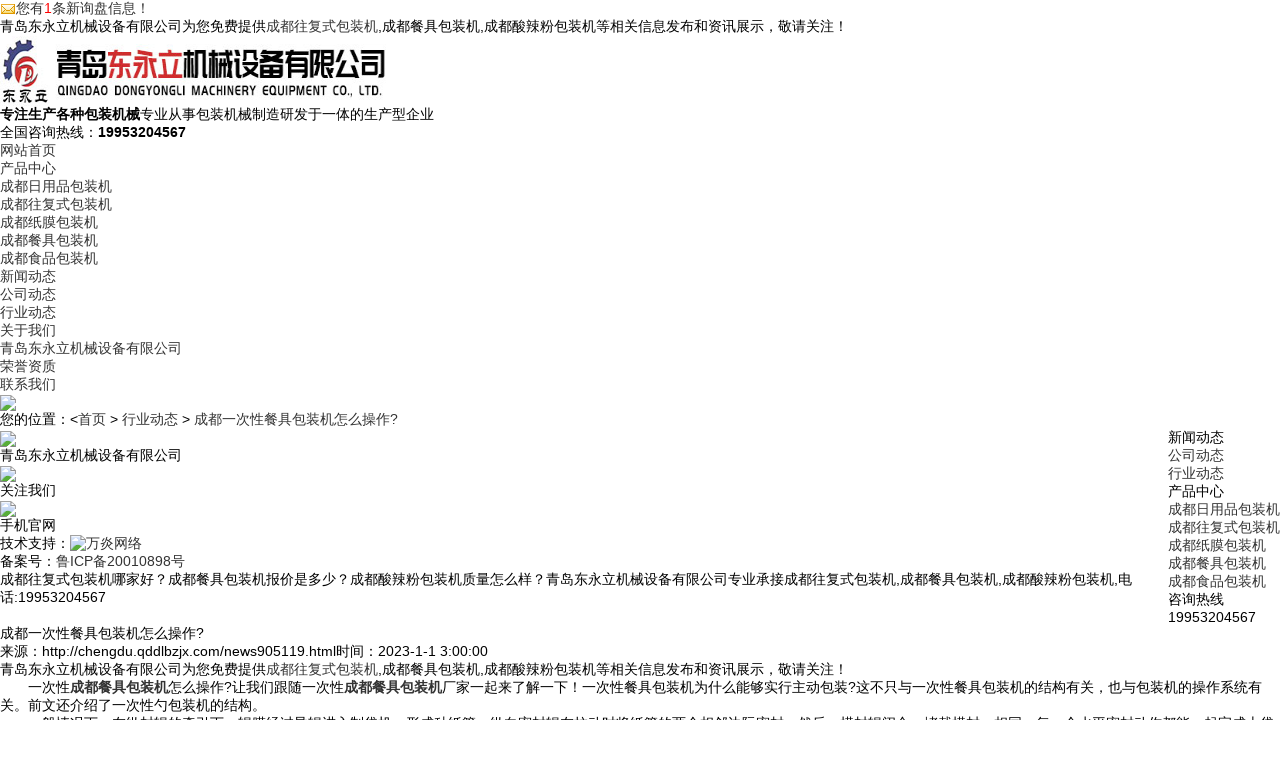

--- FILE ---
content_type: text/html
request_url: http://chengdu.qddlbzjx.com/news905119.html
body_size: 5540
content:
<!DOCTYPE html>
<html lang="zh-CN">
<head>
	<meta charset="gb2312">
	<meta name="applicable-device" content="pc,phone"/>
	<meta http-equiv="Cache-Control" content="no-transform"/>
	<meta name="MobileOptimized" content="width"/>
	<meta name="HandheldFriendly" content="true"/>
	<title>全自动包装机_往复式包装机_餐具包装机-青岛东永立机械设备有限公司</title>
	<meta name="Keywords" content="全自动包装机,往复式包装机,餐具包装机">
	<link rel="stylesheet" href="/template/NESTX0073/pc/css/jquery.fancybox-1.3.4.css">
	<link rel="stylesheet" href="/template/NESTX0073/pc/css/animate.min.css">
	<link rel="stylesheet" href="/template/NESTX0073/pc/css/style.css">
	<script src="/template/NESTX0073/pc/js/jquery.min.js"></script>
	<script src="/template/NESTX0073/pc/js/jquery.superslide.js"></script>
	<script src="/template/NESTX0073/pc/js/wow.min.js"></script>
	<script src="/template/NESTX0073/pc/js/style.js"></script>
<script>
(function(){
    var bp = document.createElement('script');
    var curProtocol = window.location.protocol.split(':')[0];
    if (curProtocol === 'https') {
        bp.src = 'https://zz.bdstatic.com/linksubmit/push.js';
    }
    else {
        bp.src = 'http://push.zhanzhang.baidu.com/push.js';
    }
    var s = document.getElementsByTagName("script")[0];
    s.parentNode.insertBefore(bp, s);
})();
</script></head>
<body>


<div class="zhu-header">
	<div class="topbar">
		<div class="container">
			<ul><script type="text/javascript" src="http://webapi.weidaoliu.com/msg/msgstat.ashx?shopid=14189"></script></ul>
			<span>青岛东永立机械设备有限公司为您免费提供<a href="/">成都往复式包装机</a>,成都餐具包装机,成都酸辣粉包装机等相关信息发布和资讯展示，敬请关注！</span>
		</div>
	</div>
	<div class="container clearfix">
		<div class="logo wow">
			<a href="/" title="青岛东永立机械设备有限公司" rel="nofollow"><img src="/img.ashx?shopid=14189&file=logo.png" alt="青岛东永立机械设备有限公司" width="386" height="70"/></a>
		</div>
		<div class="text wow"><strong>专注生产各种包装机械</strong>专业从事包装机械制造研发于一体的生产型企业</div>
		<div class="tel"><span>全国咨询热线：</span><strong>19953204567</strong></div>
	</div>
</div>
<div class="zhu-nav">
	<div class="container">
		<ul class="clearfix">
		  <li><a href="/" rel="nofollow"><span>网站首页</span></a></li>
		  <li class="dropdown "><a href="/product.html" rel="nofollow"><span>产品中心</span></a>
			  <ul class="dropdown-box">
			  
				<li><a rel="nofollow" href="/protype70352.html"><span>成都日用品包装机</span></a></li>
			  
				<li><a rel="nofollow" href="/protype70356.html"><span>成都往复式包装机</span></a></li>
			  
				<li><a rel="nofollow" href="/protype70359.html"><span>成都纸膜包装机</span></a></li>
			  
				<li><a rel="nofollow" href="/protype70363.html"><span>成都餐具包装机</span></a></li>
			  
				<li><a rel="nofollow" href="/protype70351.html"><span>成都食品包装机</span></a></li>
			  
			  </ul>
		  </li>
		  <li class="dropdown "><a href="/news.html" rel="nofollow"><span>新闻动态</span></a>
			  <ul class="dropdown-box">
			  
				<li><a href="/newstype17385.html" rel="nofollow"><span>公司动态</span></a></li>
			  
				<li><a href="/newstype17386.html" rel="nofollow"><span>行业动态</span></a></li>
			  
			  </ul>
		  </li>
		  <li class="dropdown "><a href="/about.html" rel="nofollow"><span>关于我们</span></a>
			  <ul class="dropdown-box">
			  
				<li><a href="/about.html" rel="nofollow"><span>青岛东永立机械设备有限公司</span></a></li>
			  
			  </ul>
		  </li>
		  <li class="dropdown "><a href="/case.html" rel="nofollow"><span>荣誉资质</span></a></li>
		  <li class="dropdown "><a href="/contact.html" rel="nofollow"><span>联系我们</span></a></li>
		</ul>
	</div>
</div>

<div class="zhu-banner"><img src="/template/NESTX0073/pc/images/n_banner.jpg"></div>

<div class="container">
	<div class="zhu-curmbs"> <span>您的位置：</span><<a href="/">首页</a> &gt; <a href="newstype17386.html">行业动态</a> &gt; <a href="news905119.html">成都一次性餐具包装机怎么操作?</a></div>
	<div class="clearfix">
		<div class="ct2-sd" style="float: right;">
			<div class="panel-sd">
				<div class="panel-sd-hd">
				  <h4>新闻动态</h4>
				</div>
				<div class="zhu-column">
				
					<h3 ><a href="/newstype17385.html" title="公司动态">公司动态</a></h3>
					<ul>
					</ul>
				
					<h3 ><a href="/newstype17386.html" title="行业动态">行业动态</a></h3>
					<ul>
					</ul>
				
				</div>
			</div>
			<div class="panel-sd">
				<div class="panel-sd-hd"><h4>产品中心</h4></div>
				<div class="zhu-column">
				
                    <h3><a href="/protype70352.html" title="成都日用品包装机">成都日用品包装机</a></h3>
					<ul>
					
					</ul>
                
                    <h3><a href="/protype70356.html" title="成都往复式包装机">成都往复式包装机</a></h3>
					<ul>
					
					</ul>
                
                    <h3><a href="/protype70359.html" title="成都纸膜包装机">成都纸膜包装机</a></h3>
					<ul>
					
					</ul>
                
                    <h3><a href="/protype70363.html" title="成都餐具包装机">成都餐具包装机</a></h3>
					<ul>
					
					</ul>
                
                    <h3><a href="/protype70351.html" title="成都食品包装机">成都食品包装机</a></h3>
					<ul>
					
					</ul>
                
                  </div>
			</div>
			<div class="zhu-contact-z1">
				<p>咨询热线</p>
				<span>19953204567</span>
			</div>
		</div>
		<div class="ct2-mn" style="float: left;">
			<div class="zhu-infocontent">
				<div class="zhu-infocontent-title">
					<h1>成都一次性餐具包装机怎么操作?</h1>
					<p><span>来源：http://chengdu.qddlbzjx.com/news905119.html</span><span>时间：2023-1-1 3:00:00 </span></p>
				</div>
				<div class="zhu-infocontent-body">
					<p><p>青岛东永立机械设备有限公司为您免费提供<a href="/">成都往复式包装机</a>,成都餐具包装机,成都酸辣粉包装机等相关信息发布和资讯展示，敬请关注！</p><p>&nbsp; &nbsp; &nbsp; &nbsp;一次性<a href="http://chengdu.qddlbzjx.com" target="_blank"><strong>成都餐具包装机</strong></a>怎么操作?让我们跟随一次性<a href="/protype70363.html" target="_blank"><strong>成都餐具包装机</strong></a>厂家一起来了解一下！一次性餐具包装机为什么能够实行主动包装?这不只与一次性餐具包装机的结构有关，也与包装机的操作系统有关。前文还介绍了一次性勺包装机的结构。<br style="">&nbsp; &nbsp; &nbsp; &nbsp;一般情况下，在纵封辊的牵引下，辊膜经过导辊进入制袋机，形成种纸管。纵向密封辊在拉动时将纸管的两个相邻边际密封。然后，横封辊闭合，堵截横封。相同，每一个水平密封动作都能一起完成上袋下开口和下袋上开口的密封，并堵截别离。材料的填充完成后，纸管才被纵向密封拉下，封闭横向密封。</p><p><div style="text-align: center;"><img src="/img.ashx?shopid=14189&file=2022120515595973.jpg" style="max-width: 100%;" data-filename="img"><br></div>&nbsp; &nbsp; &nbsp; &nbsp;一次性餐具包装机是一种应用广泛的机型，因为其包装原理的合理性和科学性，成为一种应用广泛的规划方案。根据这一包装原理，能够规划出各种各样的袋型。例如，增加一对纵向封辊，使两对纵向封辊对称地布置在纸管的两个边际上。一起拉动纵封形成两条纵封缝。横封后生产的袋型为四边封袋。这种制袋办法主要是根据前者的简化，使前者的加工简略，节约成本。先用一对对称的前辊，再用两个送纸辊。纸是一起供应两头的。这种包装对称漂亮，起到对称美的效果。综上所述，采用立式接连制袋四边封包装机，将纵封和牵引结组成两对纵封辊，节约空间，提高功率，简化结构。考虑到方便、成本低，本次选用立式接连制袋四边封包装机。<br style="">看完上面的介绍，你应该知道一次性餐具包装机的操作系统是什么样的了吧!<br style="font-family: &quot;sans serif&quot;, tahoma, verdana, helvetica; font-size: 12px;"></p><p>成都往复式包装机哪家好？成都餐具包装机报价是多少？成都酸辣粉包装机质量怎么样？青岛东永立机械设备有限公司专业承接成都往复式包装机,成都餐具包装机,成都酸辣粉包装机,电话:19953204567</p></p>
				</div>
				<h4>【相关标签】<a href='/news.html?key=一次性餐具包装机'>一次性餐具包装机</a>,<a href='/news.html?key=一次性餐具包装机厂家'>一次性餐具包装机厂家</a>,</h4>
				<ul class="zhu-infocontent-epx">
					<li>
						<div>上一条：<a href="news910351.html">怎么安全操作成都酸辣粉包装机?</a></div><div>下一条：<a href="news897017.html">成都秸秆餐具包装机日常保护保养介绍</a></div>
					</li>
				</ul> 
				<div class="zhu-infocontent-rem">
					<h4>【相关新闻】</h4>
					<ul>
					
						<li>
							<a rel="nofollow"  href="/news1156948.html" title="一次性成都餐具包装机如何延长寿命？ "><span>2026-01-24</span>一次性成都餐具包装机如何延长寿命？ </a>
						</li>
					
						<li>
							<a rel="nofollow"  href="/news1156258.html" title="一次性成都餐具包装机如何提升产能？ "><span>2026-01-08</span>一次性成都餐具包装机如何提升产能？ </a>
						</li>
					
						<li>
							<a rel="nofollow"  href="/news1155949.html" title="一次性成都餐具包装机有哪些类型？"><span>2026-01-01</span>一次性成都餐具包装机有哪些类型？</a>
						</li>
					
						<li>
							<a rel="nofollow"  href="/news1155700.html" title="一次性成都餐具包装机如何应对高负荷？"><span>2025-12-25</span>一次性成都餐具包装机如何应对高负荷？</a>
						</li>
					
					</ul>
				</div>
				<div class="zhu-title-1"><h4>【相关产品】</h4></div>
				<ul class="list-3 clearfix">
				
				</ul>
			</div>
		</div>
	</div>
</div>


<div class="zhu-footer">
  <div class="container clearfix">
    <div class="logo">
      <div class="l"><img src="/template/NESTX0073/pc/images/flogo.png" /></div>
      <p>青岛东永立机械设备有限公司</p>
      <ul>
        <li>
          <div class="m img-center">
            <img src="/template/NESTX0073/pc/images/ewm.jpg" />
		  </div>
          <span>关注我们</span>
		</li>
        <li>
          <div class="m img-center">
            <img src="/template/NESTX0073/pc/images/mobile.jpg" />
		  </div>
          <span>手机官网</span>
		</li>
      </ul>
    </div>
    <div class="info">
		<p>技术支持：<a href="http://www.qdwyw.net/"><img src="/template/NESTX0073/pc/images/logo01.jpg" alt="万炎网络"></a>
		<P>备案号：<a href="http://beian.miit.gov.cn/" target="_blank">鲁ICP备20010898号</a></P>
		</p>
		<p>成都往复式包装机哪家好？成都餐具包装机报价是多少？成都酸辣粉包装机质量怎么样？青岛东永立机械设备有限公司专业承接成都往复式包装机,成都餐具包装机,成都酸辣粉包装机,电话:19953204567</p>
		<p>联系电话：19953204567</p>
		<p>E-Mail：<a rel="nofollow"  href="mailto:qddlbzjx@163.com">qddlbzjx@163.com</a></p>
		<p>公司地址：青岛市城阳区金刚山路8号</p>
		<p>备案号：<a href="http://beian.miit.gov.cn/" target="_blank" rel="nofollow"></a></p>
		<p>热门城市推广：<a href="http://guangzhou.qddlbzjx.com" target="_blank">广州</a> <a href="http://foshan.qddlbzjx.com" target="_blank">佛山</a> <a href="http://chongqing.qddlbzjx.com" target="_blank">重庆</a> <a href="http://chengdu.qddlbzjx.com" target="_blank">成都</a> <a href="http://guangxi.qddlbzjx.com" target="_blank">广西</a> <a href="http://sichuan.qddlbzjx.com" target="_blank">四川</a> <a href="http://quanzhou.qddlbzjx.com" target="_blank">泉州</a> </p>
    </div>
    <ul class="nav">
		<li><a href="/" rel="nofollow">网站首页</a></li>
		<li><a href="/product.html" rel="nofollow">产品中心</a></li>
		<li><a href="/news.html" rel="nofollow">新闻动态</a></li>
		<li><a href="/about.html" rel="nofollow">关于我们</a></li>
		<li><a href="/case.html" rel="nofollow">荣誉资质</a></li>
		<li><a href="/contact.html" rel="nofollow">联系我们</a></li>
		<li><a href="/sitemap.html">网站地图</a></li>
		<li><a href="/sitemap.xml">XML</a></li>
		<li><a href="/changecity.html">城市分站</a></li>
    </ul>
  </div>
</div>
<script type="text/javascript" src="http://webapi.zhuchao.cc/msg/message/messagesend.js?+Math.random()" id="SendMessageScript" qq="303255719" cid="14189" mobile="19953204567"></script>

<script>
    $('.zhu-column').slide({
        titCell: 'h3',
        targetCell: 'ul',
        defaultIndex: 0,
        effect: 'slideDown',
        delayTime: 300,
        trigger: 'click'
    }).find('.sub').hover(function () {
        $(this).addClass('open').siblings().removeClass('open');
    });
</script>
</body>
</html>